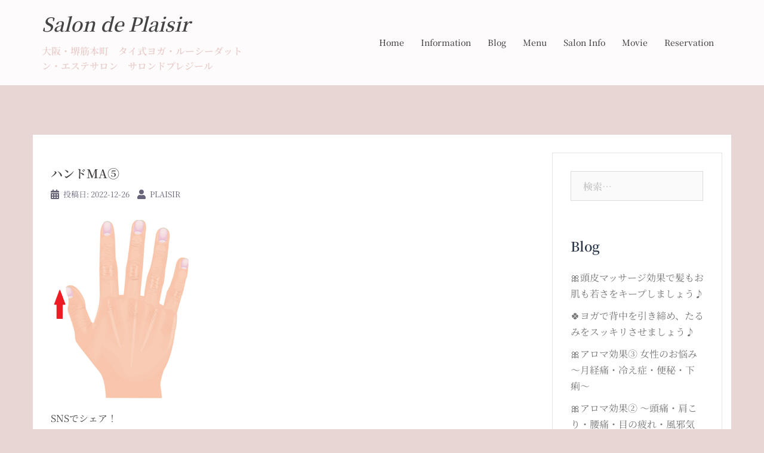

--- FILE ---
content_type: text/html; charset=utf-8
request_url: https://www.google.com/recaptcha/api2/aframe
body_size: 266
content:
<!DOCTYPE HTML><html><head><meta http-equiv="content-type" content="text/html; charset=UTF-8"></head><body><script nonce="Ga3RxnMyGl-suItM95uOlg">/** Anti-fraud and anti-abuse applications only. See google.com/recaptcha */ try{var clients={'sodar':'https://pagead2.googlesyndication.com/pagead/sodar?'};window.addEventListener("message",function(a){try{if(a.source===window.parent){var b=JSON.parse(a.data);var c=clients[b['id']];if(c){var d=document.createElement('img');d.src=c+b['params']+'&rc='+(localStorage.getItem("rc::a")?sessionStorage.getItem("rc::b"):"");window.document.body.appendChild(d);sessionStorage.setItem("rc::e",parseInt(sessionStorage.getItem("rc::e")||0)+1);localStorage.setItem("rc::h",'1769744928777');}}}catch(b){}});window.parent.postMessage("_grecaptcha_ready", "*");}catch(b){}</script></body></html>

--- FILE ---
content_type: text/css
request_url: https://salon-deplaisir.com/wp-content/themes/sydney-child/style.css?ver=20200129
body_size: 1751
content:
/*
Theme Name: sydney-child
Template: sydney
Theme URI: 
Description: 
Author: 
Tags: 
Version:
*/

.site-logo {
    width: 60px;
}

.site-title {
font-style: italic;
}

.text-slider .subtitle {
    font-size: 50px;
}

.roll-team .team-item .team-pop .pos {
	display: none;
}


.roll-team .team-item .team-pop{
    background-color: rgba(175, 175, 175, 0.54) !important;
}





a.cp_btn {
	position: relative;
	display: block;
	width: 100%;
	padding: 0.8em;
	text-align: center;
	text-decoration: none;
	color: #fff;
	overflow: hidden;
	box-shadow: 0 0 10px rgba(0, 0, 0, 0.2);
}
a.cp_btn:before {
	content:"";
	position: absolute;
	top: 0px;
	left: -95%;
	height: 100%;
	width: 100%;
	background : #fff;
	opacity: 0.3;
	transition: .4s;
}
a.cp_btn:hover:before {
	left:0;
}


.text-slider .subtitle {
    font-size: 2.7rem;
}

.slide-inner {
    min-height: 0;
}

.text-slider .subtitle {
    display:none;
}

.text-slider .maintitle:after {
    content: "";
    position: absolute;
    left: 50%;
    bottom: 0;
    width: 0;
    height: 1px;
    margin-left: -20%;
}

.site-info{
    text-align: center;
}

.site-info p{
    margin-bottom: 0;
}

.styling_gallery{
    max-width: 1000px;
	margin: 0 auto;
}

.companypage .widget-title {
    color: #fff !important;
}

.companypage {
    min-height:60vh;
}


.companypage table {
    width: 100%;
    max-width: 800px;
    color: #fff;
	margin: 0 auto;
}

.companypage th, td {
    border: 1px solid #a5a5a5;
}

.btn-menu {
    color: #a9a9a9 !important;
}


.andmenu tr{
    border: 1px solid #ccc;
}


.andmenu th{
    border: none;
    padding: 5px;
    text-align: center;
    background-color: #cccccc;
    color: #fff;
    font-weight: unset;
}

.andmenu td{
    border: unset;
	line-height: 18px;
	font-size: 1.3rem;
}

.andmenu span{
    font-size: 1.1rem;
}

.panel-grid-cell .widget-title{
	text-transform: unset;
}


/*タブ切り替え全体のスタイル*/
.tabs {
  margin-top: 50px;
  padding-bottom: 40px;
  background-color: #fff;
  box-shadow: 0 0 10px rgba(0, 0, 0, 0.2);
  max-width: 700px;
  width: 100%;
  margin: 0 auto;}

/*タブのスタイル*/
.tab_item {
  width: calc(100%/2);
  height: 50px;
  border-bottom: 3px solid #e8cdca;
  background-color: #d9d9d9;
  line-height: 50px;
  font-size: 16px;
  text-align: center;
  color: #565656;
  display: block;
  float: left;
  text-align: center;
  font-weight: bold;
  transition: all 0.2s ease;
}
.tab_item:hover {
  opacity: 0.75;
}

/*ラジオボタンを全て消す*/
input[name="tab_item"] {
  display: none;
}

/*タブ切り替えの中身のスタイル*/
.tab_content {
  display: none;
  padding: 40px 40px 0;
  clear: both;
  overflow: hidden;
}


/*選択されているタブのコンテンツのみを表示*/
#all:checked ~ #all_content,
#programming:checked ~ #programming_content,
#design:checked ~ #design_content {
  display: block;
}

/*選択されているタブのスタイルを変える*/
.tabs input:checked + .tab_item {
  background-color: #e8cdca;
  color: #fff;
}

.c-txtsp{
    text-align: center;
}

.c-txtsp span{
    font-weight: bold;
}

.ggmap {
position: relative;
padding-bottom: 56.25%;
padding-top: 30px;
height: 0;
overflow: hidden;
}
 
.ggmap iframe,
.ggmap object,
.ggmap embed {
position: absolute;
top: 0;
left: 0;
width: 100%;
height: 100%;
}

div.whatsnew dd {
    margin: 0;
    padding: 0 2px;
    color: #443f3f;
}

.saloninfotb th {
    border: 1px solid #bfbfbf;
    border-top: none;
    border-left: none;
    padding: 5px;
    text-align: center;
	font-size: 1.4rem;
	font-weight: 100;
	width: 25%;
}

.saloninfotb td {
    border: 1px solid #bfbfbf;
    border-top: none;
    border-right: none;
    padding: 5px;
    padding-left: 15px;
    text-align: left;
    font-size: 1.4rem;
}


.site-footer, .site-footer a {
    font-size: 1.2rem;
}

.page-id-178 .page-wrap{
	min-height: 90vh;
}

.page-id-178.siteScrolled .entry-content{
    margin-top: 100px;
    text-align: center;
}

.page-id-178 .entry-content p:first-child{
    font-size:0;
}

.page-id-178 .entry-content p:first-child:before{
    font-size: 16px;
    content: "こちらのページは会員限定ページです。閲覧するには以下にパスワードを入力してください。";
}

.menutitle p{
color: #444;
font-size: 2rem;
display: flex;
align-items: center;
}
	
.menutitle p:before, .menutitle p:after{
content: "";
flex-grow: 1;
height: 1px;
}
.menutitle p:before{
margin-right: .4em;
background: linear-gradient(-90deg, #888, transparent);
}
.menutitle p:after{
margin-left: .4em;
background: linear-gradient(90deg, #888, transparent);
}




@media only screen and (max-width: 767px){
.header-wrap {
    text-align: left !important;
}
.btn-menu {
    float: right;
    margin: -7px 10px 0 0;
}
#mainnav-mobi {
    margin-top: 45px;
}
.col-sm-4 {
	position: absolute;
}
.site-header.float-header {
	padding: 0;
}
#pgc-503-0-0{
	padding: 0 !important;
	margin-bottom: 0 !important;
}
#pgc-503-13-0{
	padding: 0 !important;
	margin: 0 !important;
}

.gallery-columns-4 .gallery-item {
    max-width: 50%;
}
	}